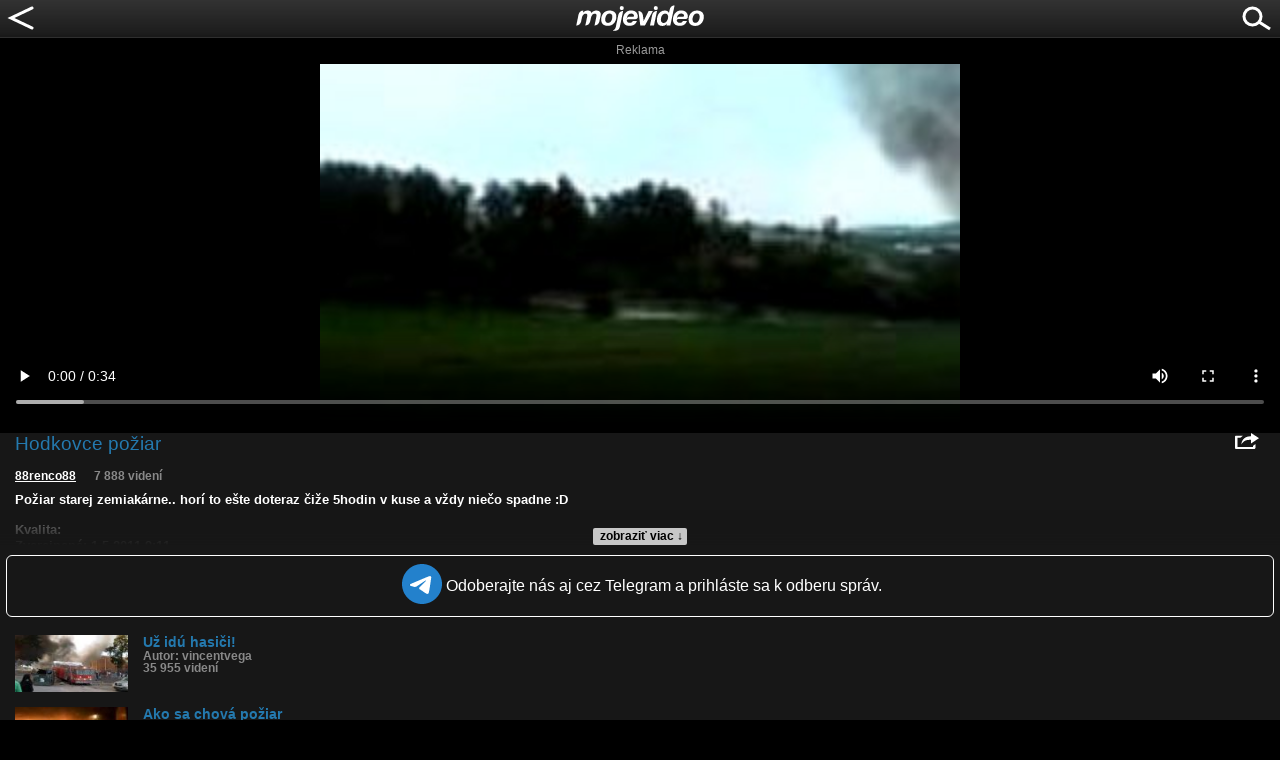

--- FILE ---
content_type: text/html; charset=UTF-8
request_url: https://m.mojevideo.sk/18c9
body_size: 11597
content:
<!DOCTYPE html>
<html xmlns="http://www.w3.org/1999/xhtml" lang="sk">
<head>
<title>Hodkovce požiar - Mojevideo</title>
<meta http-equiv="Content-Type" content="text/html; charset=utf-8" />
<meta name="author" content="mojevideo.sk" />
<meta name="robots" content="index, follow" />
<meta name="googlebot" content="index, follow, max-snippet:-1, max-image-preview:large, max-video-preview:-1" />
<meta name="bingbot" content="index, follow, max-snippet:-1, max-image-preview:large, max-video-preview:-1" />
<meta name="description" content="Požiar starej zemiakárne.. horí to ešte doteraz čiže 5hodin v kuse a vždy niečo spadne :D Video pridal používateľ 88renco88 do kategórie šokujúce videá, kľúčové slová pre video: oheň, hasičské auto, :d, hasiči, video, šok, dym, smrad." />
<meta name="keywords" content="oheň, hasičské auto, :d, hasiči, video, šok, dym, smrad, video, videoklip, šokujúce video, strašné video, hrozné video" />
<meta property="fb:admins" content="1629803236" />
<meta property="og:site_name" content="Mojevideo" />
<meta property="article:author" content="https://www.facebook.com/Mojevideo.sk" />
<meta property="article:publisher" content="https://www.facebook.com/Mojevideo.sk" />
<meta property="og:url" content="https://www.mojevideo.sk/video/e079/hodkovce_poziar.html" />
<meta property="og:title" content="Hodkovce požiar" />
<meta property="og:description" content="Požiar starej zemiakárne.. horí to ešte doteraz čiže 5hodin v kuse a vždy niečo spadne :D" />
<meta property="og:type" content="article" />
<meta property="og:image" content="//fs5.mojevideo.sk/imgl/57465.jpg" />
<meta name="viewport" content="width=device-width, initial-scale=1.0,maximum-scale=5.0"/>
<meta name="mobile-web-app-capable" content="yes"/>
<meta name="apple-mobile-web-app-status-bar-style" content="black"/>
<link rel="canonical" href="https://www.mojevideo.sk/video/e079/hodkovce_poziar.html" />
<link rel="icon" type="image/x-icon" href="/favicon.ico" />
<link rel="apple-touch-icon" href="/apple-touch-icon.png" />
<link rel="apple-touch-icon" sizes="57x57" href="/apple-touch-icon-57x57.png" />
<link rel="apple-touch-icon" sizes="72x72" href="/apple-touch-icon-72x72.png" />
<link rel="apple-touch-icon" sizes="76x76" href="/apple-touch-icon-76x76.png" />
<link rel="apple-touch-icon" sizes="114x114" href="/apple-touch-icon-114x114.png" />
<link rel="apple-touch-icon" sizes="120x120" href="/apple-touch-icon-120x120.png" />
<link rel="apple-touch-icon" sizes="144x144" href="/apple-touch-icon-144x144.png" />
<link rel="apple-touch-icon" sizes="152x152" href="/apple-touch-icon-152x152.png" />
<link rel="dns-prefetch" href="//fs5.mojevideo.sk" />
<link rel="dns-prefetch" href="//adx.adform.net" />
<link rel="dns-prefetch" href="//s1.adform.net" />
<link rel="dns-prefetch" href="//s2.adform.net" />
<link rel='dns-prefetch' href='//googleads.g.doubleclick.net' />
<link rel='dns-prefetch' href='//pagead2.googlesyndication.com' />
<link rel='dns-prefetch' href='//securepubads.g.doubleclick.net' />
<link rel='dns-prefetch' href='//www.gstatic.com' />
<link rel="preconnect" href="//fs5.mojevideo.sk" />
<link rel="preconnect" href="//adx.adform.net" />
<style type="text/css">
* { box-sizing:border-box; -webkit-box-sizing:border-box; }
a { text-decoration:none }
form { border:0;padding:0;margin:0 }
h1 { font-size:14px;padding:4px 0px 14px 2px; margin:0; color:#ffffff; }
h1 span { color:#2479ae; }
p {  padding:0;margin:0 }
img { display:block;border:0;padding:0;margin:0; }
body { background:black; margin:0; padding:0; overflow-x:hidden; -webkit-text-size-adjust:none; font-family:Arial; }
#nav {width:100%; height:38px; padding:0; margin:0; background: url('/navigation_bg.png') 0 0 repeat-x; }
#lgo { position:absolute; left:50%; margin:5px 0 0 -65px; width:130px; height:26px}
#srch{ float:right; margin: 0 5px 0 0;}
#bck { float:left;}
#ver { padding:0; margin:28px 0 0 0; font-size:9px; line-height:9px; padding:0 0 4px 0; color:grey; text-align:center  }
#foot { background:#111;width:100%;clear:both; font-size:11px; line-height:11px; padding:10px 0; color:grey; text-align:center; }
#foot a {  color:grey; text-decoration:underline }
#searchbox { display:none; margin:0; width:100%; padding:8px 0 0 0; background:#1f1f1f; height:150px;border-bottom:1px solid #2f2f2f}
#searchbox .cont { width:260px; margin:0 auto; padding:0; height:32px }
#searchbox .inp {   float:left; height:32px; padding:0 0 0 18px; line-height:32px}
#searchbox .inp input {   text-transform:lowercase; padding:0 0 0 6px; margin:0; width:194px; height:30px; line-height:30px; font-size:16px; border: 1px solid #ccc; -moz-border-radius: 10px; -webkit-border-radius: 10px; border-radius: 10px;}
#searchbox .btn {  float:left; height:32px;}
#sugge { width:100%;clear:both;padding:0;margin:0;}
#suggested { padding:0; margin:0 0 0 26px; border:0; color:white; list-style-type:none}
#suggested li { border-bottom:1px solid #2f2f2f  }
#suggested a { display:block; width:100%; color:#aaaaaa; text-decoration:none; line-height:30px; font-size:14px; font-weight:bold }
#cont { margin:0; width:100%; padding:0; }

.fc-footer-buttons-container .fc-footer-buttons .fc-cta-manage-options .fc-button-background {background-color:#FFF !important;}
.fc-footer-buttons-container .fc-footer-buttons .fc-cta-manage-options .fc-button-label {color:rgb(95, 99, 104) !important;}

.fv { float:left; margin:2px 0 0 5px; padding:0 0 0 13px; vertical-align:middle; color:#999; background: url([data-uri]) no-repeat 0 0; }
.cm { float:left; margin:2px 0 0 5px; padding:0 0 0 13px; vertical-align:middle; color:#999; background: url([data-uri]) no-repeat 0 0;}

.amd0 { padding:18px 0 18px 0;}
.amd2 { padding:26px 0 30px 0;}
.amd3 { padding:15px 0 30px 0;}
.amd4 { padding:15px 0 28px 0;clear:both}
#err{width:100%;display:block;padding:5px 0 5px 5px;margin:0;background:#ff7160;color:#000;text-align:center}
#err a {color:white}
#vc {background:#171717;margin:0;padding:0;overflow:auto}
#video { padding:0;margin:0;width:100%;height:180px;position:relative;overflow:hidden;}
#video .cover { position:absolute;top:0;left:0;width:100%;height:100%;background-size:cover;opacity:0.7;-webkit-filter: blur(5px);-moz-filter: blur(5px);-o-filter: blur(5px);-ms-filter: blur(5px);filter: blur(5px);z-index:-1;}
#play img { height:180px;position:absolute;top:0;left:50%;margin:0 -160px;cursor:pointer; }
#video_wrapper video { padding:0;margin:5px 0}
#plbt { margin: auto; position: absolute;  top: 0; left: 0; bottom: 0; right: 0;width:64px; height:64px;border:3px solid #fff;background: rgba(0,0,0,0.4);border-radius: 32px;}
#plbt:before {content:"";display:block;width:0;height:0;border-style: solid;border-width: 16px 0 16px 20px;border-color: transparent transparent transparent #fff;margin:14px 0 0 22px;}
.shr { float:right;display:block;width:24px;height:16px;margin:0 6px 0 0}

.joinTG { display:flex;justify-content:center; margin:10px 6px 3px 6px;padding:8px;border:1px solid white;border-radius:6px;align-items: center}
.joinTG span { vertical-align:middle; display:inline-block;color:white;margin-left:4px}

#video_h1 {width:100%;padding:0px 15px 0 15px;}
#video_h1 h1 { font-size:120%;margin:0;padding:0;font-weight:normal;color:#2479ae;}
#video_info { padding:0 15px 10px 0; clear:both;font-size:86%;color:#fff;font-weight:bold}
#video_info a { color:#fff;text-decoration:underline}
#video_info span{ color:#888; padding:0 0 0 15px}

#video_ext { position:relative;clear:both;padding:15px 15px 0 15px;font-size:84%;font-weight:bold;overflow:hidden;height:90px}
#video_ext p { color:#fff;}
#video_ext p a { color:#2479ae;}
#video_ext ul{ clear:both; padding:15px 0 0 0;margin:0; list-style-type:none }
#video_ext ul li {  padding:0 0 1px 0;margin:0;color:#888;}
#video_stats { position:relative;width:100%;height:180px;overflow:hidden;}

#video_sim {list-style-type:none;margin:0;padding:15px 0 0 15px; }
#video_sim li {padding:0;margin:0;clear:both}
#video_sim li img {float:left;padding:0 15px 15px 0;width:128px;height:72px}
#video_sim p {clear:right;padding:0;margin:0;color:#2479ae;font-size:86%;font-weight:bold;}
#video_sim a {text-decoration:none;padding:0;margin:0}
#video_sim span {display:block;color:#888;font-size:84%}

#readMore,#moreComm { position:absolute;bottom:0;left:0;width:100%;text-align:center;margin: 0; padding: 18px 0 0 0;background-image:linear-gradient(to bottom, transparent, #171717);}
#readMore div, #moreComm div { display:inline-block;padding:1px 4px 2px 7px;font-size:88%;color:black;border-radius:2px;background:#c7c7c7;cursor:pointer;}
.as300 {width:300px;margin:0;padding:0 0 15px 0;}
.as320 {clear:both;margin:0;padding:0 0 15px 15px;}

@media screen and (max-width:320px){
.as320 {padding:0 0 15px 0;}
}

@media screen and (min-width:468px){
#video_sim .as
}

@media screen and (min-width:728px){
#video_sim .as
}

@media screen and (min-width:970px){
#video_sim .as
}



.gRoDtR { clear:both;padding:0;margin:2px 0 0 0;width:100%;text-align:center;}
.gRoDtR span {display:inline-block;margin:0 auto;color:#999;font-size:12px;padding:0;margin:0 0 2px 0}
.gRoDtR a {  display:inline-block;}

#com_line {clear:both; position:relative; width:100%;color:#fff;padding:0 15px 5px 15px;height:150px;overflow:hidden}
#video_comm {color:#999999; padding:0 0 15px 15px; list-style-type:none;}
#video_comm li {  margin:10px 0 0 0; vertical-align:top;  }
#video_comm li p {  color:#aaa; font-size:88%;}
#video_comm li span{ font-size:84%; color:#666; font-weight:bold}
#mv_el_error_msg,#mv_el_notify{width:90%;height:60px;position:fixed;bottom:-60px;left:0;right:0;margin:0 auto;display:flex;align-items:center;justify-content:center;background:#eb001F;color:white;font-size:16px;z-index:100;border-radius:10px;transition:.5s ease}#mv_el_notify{background:#00c813}#mv_el_error_msg div,#mv_el_notify div{padding:0 10px;margin:0}
</style>
<script async src="https://fundingchoicesmessages.google.com/i/pub-1143039586146710?ers=1"></script>
<script>
var xhr = window.XMLHttpRequest ? new XMLHttpRequest() : (window.ActiveXObject ? new ActiveXObject('Microsoft.XMLHTTP'):null);if(xhr){ function sendReq(){xhr.open('POST', '/f_xa.php', true);xhr.setRequestHeader('Content-Type', 'application/x-www-form-urlencoded');xhr.onerror=function(){setTimeout(sendReq, 1000);};var res=(screen.width || document.documentElement.clientWidth || window.innerWidth) + "x" + (screen.height || document.documentElement.clientHeight || window.innerHeight);xhr.send('res=' + encodeURIComponent(res) + '&ref=' + encodeURIComponent(document.referrer) + '&rnd=' + Math.random());}sendReq();(function () {
    var fired = false;
    var ticks = 0;

    function sendReqHelper(type) {
        if (fired) return;
        fired = true;

        var xhr = new XMLHttpRequest();
        xhr.open('POST', '/f_xa_helper.php', true);
        xhr.setRequestHeader('X-Requested-With', 'XMLHttpRequest');
        xhr.setRequestHeader('Content-Type', 'application/x-www-form-urlencoded');
        xhr.send('type=' + encodeURIComponent(type));

        cleanup();
    }

    function onScroll() {
        if (fired) return;
        if(ticks>1)sendReqHelper(1);
        ticks++;
    }

    function onClick() {
        sendReqHelper(2);
    }


    function onPointer(e) {
        switch (e.pointerType) {
            case 'mouse': sendReqHelper(4); break;
            case 'touch': sendReqHelper(5); break;
            case 'pen':   sendReqHelper(6); break;
            default:      sendReqHelper(3);
        }
    }

    function onTime10(){
        if(fired) return; else sendReqHelper(7);
    }

    function cleanup() {
        window.removeEventListener('scroll', onScroll);
        window.removeEventListener('pointerdown', onPointer);
        window.removeEventListener('click', onClick);
        if (timer) clearTimeout(timer);
    }

    setTimeout(function () {window.addEventListener('scroll', onScroll, { passive: true });}, 400);
    window.addEventListener('pointerdown', onPointer, true);
    window.addEventListener('click', onClick, true);
    setTimeout(onTime10, 10000);

})();}
(function (){const b=document.createElement('script');b.src='/prebid.js';b.async=true;b.type='text/javascript';b.onerror=function(){console.log('xAdb');window.xAdb=true;};document.head.appendChild(b);})();
var ad_slot={'ad-slot-mob-vid-top-300x300':{adsense_id:'6531460005',w:300,h:300,prebid:{code:'ad-slot-mob-vid-top-300x300',mediaTypes:{banner:{sizes:[ [300,300],[300,250],[300,100],[250,250] ]}},floors:{currency:'EUR',schema:{delimiter:'|',fields:['mediaType','size']},values:{'banner|*':1.20},default:1.20},bids:[{bidder:'etarget',params:{refid:91073,country:1}},{bidder:'etarget',params:{refid:91076,country:1}},{bidder:'adform',params:{mid:832813,priceType:'gross'}},{bidder:'adform',params:{mid:2180311,priceType:'gross'}},{bidder:'adform',params:{mid:2180318,priceType:'gross'}},{bidder:'adform',params:{mid:2180312,priceType:'gross'}}]}},'ad-slot-mob-vid-mid-300x600':{adsense_id:'8804208040',w:300,h:600,prebid:{code:'ad-slot-mob-vid-mid-300x600',mediaTypes:{banner:{sizes:[ [300,600],[160,600],[300,300],[300,250],[250,250],[120,600] ]}},floors:{currency:'EUR',schema:{delimiter:'|',fields:['mediaType','size']},values:{'banner|*':0.5},default:0.5},bids:[{bidder:'etarget',params:{refid:91079,country:1}},{bidder:'etarget',params:{refid:91074,country:1}},{bidder:'etarget',params:{refid:91077,country:1}},{bidder:'etarget',params:{refid:91080,country:1}},{bidder:'adform',params:{mid:832795,priceType:'gross'}}]}},'ad-slot-mob-vid-bot-300x300':{adsense_id:'9902840759',w:300,h:300,prebid:{code:'ad-slot-mob-vid-bot-300x300',mediaTypes:{banner:{sizes:[ [300,300],[300,250],[300,100],[250,250] ]}},floors:{currency:'EUR',schema:{delimiter:'|',fields:['mediaType','size']},values:{'banner|*':0.4},default:0.4},bids:[{bidder:'etarget',params:{refid:91075,country:1}},{bidder:'etarget',params:{refid:91078,country:1}},{bidder:'adform',params:{mid:832798,priceType:'gross'}}]}}};
var xmlhttp = null, sb_opened = false, gAds = false, playback = false, html5v = '';
function gO(id){if(document.getElementById)var rvar=document.getElementById(id); else if(document.all)var rvar=document.all[id]; else if(document.layers)var rvar=document.layers[id];return rvar;}
function suggest(url){
if(window.XMLHttpRequest)xmlhttp=new XMLHttpRequest(); else if(window.ActiveXObject)xmlhttp=new ActiveXObject("Microsoft.XMLHTTP");
if(xmlhttp!=null){xmlhttp.onreadystatechange=readsuggest;xmlhttp.open("GET",'//m.mojevideo.sk/suggest.php?q='+url+'&rnd='+ Math.random()+'',true);xmlhttp.send(null);}
}
function readsuggest(){
if(xmlhttp.readyState==4) {
if(xmlhttp.status==200){
var x=gO('sugge'), suggest=xmlhttp.responseText;
mv_elements=0;
if(suggest!=''){
    var xp=suggest.indexOf(';');
    if(xp>0)mv_elements=suggest.substr(0,xp);
}
if(suggest!='0;' && mv_elements>0){
suggest=suggest.substr(xp+1);
x.innerHTML=suggest;
x.style.visibility='visible';
} else {
x.innerHTML='';x.style.visibility='hidden';
}
}}}

function opensuggest(e){
keycode=e.keyCode;
if(keycode!=13){
suggest(document.sform.q.value.toLowerCase());return true;
}
}
function ssr(){
var x = gO('srch');
if(sb_opened==true){
    x.innerHTML = '<a href="javascript:ssr();"><svg width="40" height="32"><image xlink:href="/search_icon.svg" src="/search_icon.png" alt="hľadať" width="40" height="32"/></svg></a>';
    sb_opened = false;
    gO('searchbox').style.display='none';
    document.sform.q.value=gO('suggested').innerHTML='';
} else {
    x.innerHTML = '<a href="javascript:ssr();"><svg width="40" height="32"><image xlink:href="/discard.svg" src="/discard.png" alt="zavrieť" width="40" height="32"/></svg></a>';
    gO('searchbox').style.display='block';
    document.sform.q.focus();
    sb_opened = true;
}
}

function bck(){
ga('send', 'event', 'backArrow', 'click');
history.back();
}

(new Image()).src="//toplist.cz/count.asp?id=1697388&r="+Math.random();(new Image()).src="//toplist.sk/count.asp?id=1232825&r="+Math.random();
window.addEventListener('online',function(e){mv_error_msg_close();mv_notify('Ste späť online!')});window.addEventListener('offline',function(e){console.log("You are offline!");mv_error_msg()});function mv_error_msg(){var el=document.createElement('div');el.innerHTML='<div><svg fill="#fff" width="20px" height="20px" viewBox="0 0 20 20" width="20px" xmlns="http://www.w3.org/2000/svg"><path d="M19.752 16 11.686 1.7A1.911 1.911 0 0 0 10 .727a1.91 1.91 0 0 0-1.686.978L.25 16a1.873 1.873 0 0 0 .02 1.9 1.92 1.92 0 0 0 1.665.943h16.132a1.917 1.917 0 0 0 1.665-.943 1.875 1.875 0 0 0 .02-1.9Zm-8.6-10.08-.28 6.847h-1.76l-.281-6.844 2.322-.003Zm-.01 9.682A1.317 1.317 0 0 1 10 16.27a1.298 1.298 0 0 1-1.316-1.316 1.3 1.3 0 0 1 1.309-1.316 1.313 1.313 0 0 1 1.152 1.967l-.002-.003Z"></path></svg></div><div>Ste offline, skontrolujte pripojenie!</div><div onclick="mv_error_msg_close();" style="cursor:pointer;"><svg fill="#fff" width="20px" height="20px" viewBox="0 0 20 20" width="20" xmlns="http://www.w3.org/2000/svg"><path d="m18.442 2.442-.884-.884L10 9.116 2.442 1.558l-.884.884L9.116 10l-7.558 7.558.884.884L10 10.884l7.558 7.558.884-.884L10.884 10l7.558-7.558Z"></path></svg></div>';el.setAttribute('id','mv_el_error_msg');document.body.appendChild(el);setTimeout(function(){el.style.bottom="60px"},1000)}function mv_error_msg_close(){var el=document.getElementById('mv_el_error_msg');if(el!=null){el.style.bottom="-60px";setTimeout(function(){el.remove()},1000)}}function mv_notify(t,clbutton=false){var el=document.createElement('div');el.innerHTML='<div><svg xmlns="http://www.w3.org/2000/svg" width="20px" height="20px" viewBox="0 0 20 20"><path fill="#FFFFFF" d="M10,0C4.479,0,0,4.479,0,10s4.479,10,10,10c5.521,0,10-4.479,10-10S15.521,0,10,0z M8.959,13.766l-3.75-3.6l1.163-1.195l2.565,2.447l5.088-5.182l1.184,1.174L8.959,13.766z"/></svg></div><div>'+t+'</div>'+(clbutton==true?'<div onclick="(function(){var el=document.getElementById(\'mv_el_notify\');el.style.bottom=\'-60px\';setTimeout(function(){el.remove()},1000)})();" style="cursor:pointer;"><svg fill="#fff" width="20px" height="20px" viewBox="0 0 20 20" width="20" xmlns="http://www.w3.org/2000/svg"><path d="m18.442 2.442-.884-.884L10 9.116 2.442 1.558l-.884.884L9.116 10l-7.558 7.558.884.884L10 10.884l7.558 7.558.884-.884L10.884 10l7.558-7.558Z"></path></svg></div>':'')+'</div>';el.setAttribute('id','mv_el_notify');document.body.appendChild(el);setTimeout(function(){el.style.bottom="60px"},1000);if(clbutton==false){setTimeout(function(){el.style.bottom="-60px"},4000);setTimeout(function(){el.remove()},5000)}};</script><script async src="https://pagead2.googlesyndication.com/pagead/js/adsbygoogle.js?client=ca-pub-1143039586146710" crossorigin="anonymous"></script>
</head>
<body>
<div id="nav">
    <a href="javascript:bck()" id="bck"><svg width="40" height="32"><image xlink:href="/back_icon.svg" src="/back_icon.png" alt="naspäť" width="40" height="32"/></svg></a>
    <a href="/" id="lgo"><svg width="130" height="26"><image xlink:href="/logo.svg" src="/logo.png" width="130" height="26"/></svg></a>
    <div id="srch"><a href="javascript:ssr();"><svg width="40" height="32"><image xlink:href="/search_icon.svg" src="/search_icon.png" alt="hľadať" width="40" height="32"/></svg></a></div>
</div>
<div id="searchbox">
    <div class="cont">
        <div class="inp"><form name="sform" method="get" action="/"><div><input type="hidden" name="s" value="srch" /></div><div><input type="search" name="q" maxlength="32" onkeyup="opensuggest(event);" autocomplete="off" autocorrect="off" autocapitalize="off" /></div></form></div>
        <div class="btn"><a href="javascript:document.sform.submit()"><svg width="40" height="32"><image xlink:href="/search_icon.svg" src="/search_icon.png" alt="hľadať" width="40" height="32"/></svg></a></div>
        <div id="sugge"></div>
    </div>
</div><div id="cont"><div id="video_wrapper">
<video x-webkit-airplay="allow" playsinline id="html5video" style="width:100%;height:auto;max-height:360px" controls="controls" poster="https://fs5.mojevideo.sk/imgl/57465.jpg" preload="metadata"></video>
</div><div id="vc">
<div id="video_h1">
  <div class="shr" onclick="share()"><svg width="24" height="16"><image xlink:href="/share_icon.svg" src="/share_icon.png" alt="zdieľať" width="24" height="16"/></svg></div>
    <h1>Hodkovce požiar</h1>
</div>
<div id="video_share"></div>
<div id="video_ext">
<div id="readMore"><div onclick="gO('video_ext').style.height='100%';gO('readMore').style.display='none';">zobraziť viac &darr;</div></div>
<div id="video_info">
<a href="/u/88renco88/">88renco88</a> <span>7 888 videní</span>
</div>
<p>Požiar starej zemiakárne.. horí to ešte doteraz čiže 5hodin v kuse a vždy niečo spadne :D</p>
<ul><li>Kvalita: </li>
<li>Zverejnené: 1.5.2011 9:11</li>
<li>Páči sa: 50% (2 hlasov)</li>
<li>Obľúbené: 0</li>
<li>Komentárov: 1</li>
<li>Dľžka: 0:34</li>
<li>Kategória: šokujúce</li>
<li>Tagy: oheň, hasičské auto, :d, hasiči, video, šok, dym, smrad</li>
</ul><div id="video_stats"></div>
</div>
<a href="https://t.me/+zPjH1IRkSc5lYmU0"><div class="joinTG"><span><svg width="40px" height="40px"><image xlink:href="https://www.mojevideo.sk/s_tg.svg" width="40px" height="40px"></image></svg></span><span>Odoberajte nás aj cez Telegram a prihláste sa k odberu správ.</span></div></a>
<ul id="video_sim"><li><a href="/2itw"><img src="/1x1.gif" data-src="//fs5.mojevideo.sk/imgs/117716.jpg" alt="Už idú hasiči!"/><p><strong>Už idú hasiči!</strong><span>Autor: vincentvega</span><span>35 955 videní</span></p></a><li><a href="/10o1"><img src="/1x1.gif" data-src="//fs5.mojevideo.sk/imgs/47521.jpg" alt="Ako sa chová požiar"/><p><strong>Ako sa chová požiar</strong><span>Autor: titi44</span><span>25 202 videní</span></p></a><li><a href="/3i72"><img src="/1x1.gif" data-src="//fs5.mojevideo.sk/imgs/163550.jpg" alt="Je čas uhasiť to tu! (Kalifornia)"/><p><strong>Je čas uhasiť to tu! (Kalifornia)</strong><span>Autor: daturametel</span><span>36 736 videní</span></p></a><li><a href="/439w"><img src="/1x1.gif" data-src="//fs5.mojevideo.sk/imgs/190868.jpg" alt="Počas hasenia požiaru vybuchol dym (New York)"/><p><strong>Počas hasenia požiaru vybuchol dym (New York)</strong><span>Autor: avokado</span><span>18 820 videní</span></p></a><li><a href="/56ji"><img src="/1x1.gif" data-src="//fs5.mojevideo.sk/imgs/241758.jpg" alt="Masívny požiar paliva produkoval hustý dym, prilákal obecenstvo"/><p><strong>Masívny požiar paliva produkoval hustý dym,</strong><span>Autor: nadrbelka</span><span>12 575 videní</span></p></a><li><a href="/3zl1"><img src="/1x1.gif" data-src="//fs5.mojevideo.sk/imgs/186085.jpg" alt="Kto chce oheň ten oheň dostane!"/><p><strong>Kto chce oheň ten oheň dostane!</strong><span>Autor: sagamartin</span><span>4 454 videní</span></p></a><li><a href="/490u"><img src="/1x1.gif" data-src="//fs5.mojevideo.sk/imgs/198318.jpg" alt="Hasičské auto sa pri zásahu prevrátilo (Maďarsko)"/><p><strong>Hasičské auto sa pri zásahu prevrátilo</strong><span>Autor: cocacola</span><span>17 887 videní</span></p></a><li><a href="/x6d"><img src="/1x1.gif" data-src="//fs5.mojevideo.sk/imgs/42997.jpg" alt="HASIČI - Novodobí hrdinovia"/><p><strong>HASIČI - Novodobí hrdinovia</strong><span>Autor: jaso47</span><span>8 699 videní</span></p></a><li><a href="/41ri"><img src="/1x1.gif" data-src="//fs5.mojevideo.sk/imgs/188910.jpg" alt="Špecialitou dňa je grilovaná plachta"/><p><strong>Špecialitou dňa je grilovaná plachta</strong><span>Autor: dynamitero</span><span>2 015 videní</span></p></a><li><a href="/46vi"><img src="/1x1.gif" data-src="//fs5.mojevideo.sk/imgs/195534.jpg" alt="Keď sú únikové východy počas požiaru nedostupné (DRSNÉ ZÁBERY)"/><p><strong>Keď sú únikové východy počas požiaru</strong><span>Autor: dynamitero</span><span>24 947 videní</span></p></a><li><a href="/33c5"><img src="/1x1.gif" data-src="//fs5.mojevideo.sk/imgs/144293.jpg" alt="Taký menší výbuch"/><p><strong>Taký menší výbuch</strong><span>Autor: dominogator</span><span>9 204 videní</span></p></a><li><a href="/3zfp"><img src="/1x1.gif" data-src="//fs5.mojevideo.sk/imgs/185893.jpg" alt="Obecenstvo si prišlo na svoje"/><p><strong>Obecenstvo si prišlo na svoje</strong><span>Autor: uschiglas</span><span>25 773 videní</span></p></a><li><a href="/4yx"><img src="/1x1.gif" data-src="//fs5.mojevideo.sk/imgs/6441.jpg" alt="Hasičské auto"/><p><strong>Hasičské auto</strong><span>Autor: leviathan</span><span>20 725 videní</span></p></a></ul>
<div id="com_line">Komentáre (1)
<div id="moreComm"><div onclick="gO('com_line').style.height='100%';gO('moreComm').style.display='none';">zobraziť viac &darr;</div></div>
<ul id="video_comm"><li><p><span>jk pred 13 rokmi a 4 m</span><br>pekneee</p></li></ul></div>
</div><form name="vqform" method="post"><input type="hidden" name="quality"/></form><script>

mmgraph('0,0,0,0,0,0,0,0,0,0,0,0,0,0,0,0,0,0,0,0,0,0,0,0,0,0,0,0,0,0','2025/12/23', 'video_stats', 'História sledovanosti videa:');

var share_act=0,chost='https://cache';
function share(){
    if(!share_act){
    xhr=new XMLHttpRequest()||new ActiveXObject("Microsoft.XMLHTTP");
    if(xhr!=null){
        xhr.onreadystatechange=function(){if(xhr.readyState===4 && xhr.status===200){gO('video_share').innerHTML=xhr.responseText;ga('send', 'event',{eventCategory:'Share mobile',eventAction:'click',eventLabel:event.target.href})}};
        xhr.open("GET", "https://m.mojevideo.sk/xhr_share.php?url=video%2Fe079%2Fhodkovce_poziar.html",true);
        xhr.send(null)
    }} else gO('video_share').innerHTML='';
    share_act=share_act^1;
}
function setQ(q){document.vqform.quality.value=q;document.vqform.submit()}
function mmgraph(data,dateStart,grId,tit){function crE(o){return document.createElement(o)};var gr_co=document.getElementById(grId),gr_info=crE("div"),gr_dot=crE("div"),cnvs=crE("canvas"),gr_tit=crE("div");gr_co.innerHTML='';gr_tit.innerHTML=tit;gr_info.setAttribute('style','position:absolute;top:0;left:0;visibility:hidden;background:#fff;color:#000;-webkit-border-radius:3px;-moz-border-radius:3px;border-radius:3px;font-size:88%;text-align:center;padding:1px 6px;z-index:2');gr_dot.setAttribute('style','position:absolute;top:0;left:0;visibility:hidden;width:6px;height:6px;border:0;background:#fff;-webkit-border-radius:3px;-moz-border-radius:3px;border-radius:3px;z-index:1');gr_tit.setAttribute('style','position:absolute;top:4px;left:0;z-index:1;color:#fff;font-size:88%');cnvs.setAttribute('style','position:absolute;top:0;left:0;z-index:0');gr_co.appendChild(gr_info);gr_co.appendChild(gr_dot);gr_co.appendChild(cnvs);gr_co.appendChild(gr_tit);var cnvsW=cnvs.width=gr_co.clientWidth,cnvsH=cnvs.height=gr_co.clientHeight,cx=cnvs.getContext('2d');data=data.split(',');var dataNum=data.length;for(var i=0;i<dataNum;i++)data[i]=+data[i];var dataMax=data[0],dates=[],d_s=new Date(dateStart),stepX=0.0,dataW=(cnvsW/(dataNum-1));const bSpc=4;const cnvsVspc=40+bSpc;for(var i=0;i<dataNum;i++){dates[i]=d_s.getDate()+'.'+(d_s.getMonth()+1)+'.'+d_s.getFullYear();d_s.setDate(d_s.getDate()+1)};for(var i=1;i<dataNum;i++)if(data[i]>dataMax)dataMax=data[i];gr_co.onmousemove=function(e){var dummy=0,off_el=gr_co,gr_co_off=0;while(off_el){gr_co_off+=off_el.offsetLeft||0;off_el=off_el.offsetParent}var pos=Math.round((e.clientX-gr_co_off)/dataW);gr_info.innerHTML=data[pos]+'<br>'+dates[pos];gr_info.style.left=((pos*dataW)-((pos>dataNum/2)?gr_info.offsetWidth:0))+'px';dummy=cnvsH-((data[pos]/dataMax)*(cnvsH-cnvsVspc))-bSpc;gr_info.style.top=dummy-gr_info.offsetHeight/2-(dummy+gr_info.offsetHeight>cnvsH?gr_info.offsetHeight/2:0)+'px';gr_dot.style.left=(pos*dataW)-3+'px';gr_dot.style.top=dummy-3+'px'};gr_co.onmouseleave=function(e){gr_dot.style.visibility=gr_info.style.visibility='hidden'};gr_co.onmouseenter=function(e){gr_dot.style.visibility=gr_info.style.visibility='visible'};cx.beginPath();cx.lineWidth=4;cx.strokeStyle='#84bfe4';cx.fillStyle='#297cb0';cx.moveTo(stepX,cnvsH-((data[0]/dataMax)*(cnvsH-cnvsVspc))-bSpc);for(i=1;i<(dataNum);i++){cx.lineTo(stepX+dataW,cnvsH-((data[i]/dataMax)*(cnvsH-cnvsVspc))-bSpc);stepX=(stepX+dataW)}cx.lineTo(cnvsW,cnvs.height);cx.lineTo(0,cnvs.height);cx.lineTo(0,cnvsH-((data[0]/dataMax)*(cnvsH-cnvsVspc)));cx.closePath();cx.stroke();cx.fill()}


html5v  =   gO('html5video');
html5v.src = chost+'01.mojevideo.sk'+'/securevideos69/57465.mp4?md5=z0b2vwcqrVgsKfx_BxkzPg&expires=1768992000';


html5v.addEventListener("play", function(){

setTimeout(function(){
    if(window.XMLHttpRequest)xmlhttp=new XMLHttpRequest(); else if(window.ActiveXObject)xmlhttp=new ActiveXObject("Microsoft.XMLHTTP");
        if(xmlhttp!=null){

            function s_v(){

                if (typeof xAdb !== 'undefined')xAdbstr = '&adb=1'; else xAdbstr='';
                xmlhttp.open("POST", 'https://m.mojevideo.sk/f_xv.php', true);
                xmlhttp.setRequestHeader('Content-type', 'application/x-www-form-urlencoded');
                xmlhttp.send('p=eWR&d=1&s=qwjHFAIUkSTUvqVbffWtF0wgzBXF49bdv2EB3fTso5o' + xAdbstr);

            }

            xmlhttp.onerror = function() {
                    console.log('onerror retry');
                    setTimeout(s_v, 1000);
            }

            xmlhttp.onetimeout = function() {
                    console.log('ontimeout retry');
                    setTimeout(s_v, 1000);
            }

            s_v();
        }
}, 3000);
});






</script><script type="text/javascript">var active_ad_slots=['ad-slot-mob-vid-top-300x300','ad-slot-mob-vid-mid-300x600','ad-slot-mob-vid-bot-300x300'];(function prepare_ads(){var a1=document.getElementById('cont'),d1=document.createElement('div');d1.className='gRoDtR';a1.insertBefore(d1,a1.firstChild);var a2=document.getElementById('video_sim'),d2=document.createElement('div');d2.className='gRoDtR';a2.parentNode.insertBefore(d2,a2.nextSibling);var li=document.createElement("li"),d3=document.createElement("div");d3.className='gRoDtR';li.appendChild(d3);var t=a2.getElementsByTagName("li")[2];a2.insertBefore(li,t.nextSibling);var el=document.querySelectorAll('div.gRoDtR');for(var i=0;i<el.length;i++){var d=document.createElement('div');d.id=active_ad_slots[i];var s=document.createElement('span');s.innerHTML='Reklama';el[i].appendChild(s);el[i].appendChild(d)}})();function renderAdSense(slotName){var el=document.getElementById(slotName);if(!el)return;el.innerHTML='<ins class="adsbygoogle" style="display:inline-block;width:'+ad_slot[slotName].w+'px;height:'+ad_slot[slotName].h+'px" data-full-width-responsive="true" data-ad-format="auto" data-ad-client="ca-pub-1143039586146710" data-ad-slot="'+ad_slot[slotName].adsense_id+'"></ins>';function doPush(){(window.adsbygoogle=window.adsbygoogle||[]).push({});console.log('[Fallback] AdSense render @'+slotName)}if(window.adsbygoogle&&window.adsbygoogle.push){doPush();return}if(window.__adsenseLoading){document.addEventListener('__adsenseLoaded',doPush,{once:true});return}window.__adsenseLoading=true;var s=document.createElement('script');s.async=true;s.src="https://pagead2.googlesyndication.com/pagead/js/adsbygoogle.js?client=ca-pub-1143039586146710";s.setAttribute('crossorigin','anonymous');s.onload=function(){window.__adsenseLoading=false;document.dispatchEvent(new Event('__adsenseLoaded'));doPush()};s.onerror=function(){window.__adsenseLoading=false;console.warn('[AdSense] Skript sa nepodarilo načítať.')};document.head.appendChild(s)}function whenTcfReady(cb,timeoutMs=10000){const t0=Date.now();(function poll(){if(typeof window.__tcfapi==='function'){window.__tcfapi('addEventListener',2,function(tcData,ok){if(!ok||!tcData)return;const es=tcData.eventStatus;if(es==='tcloaded'||es==='useractioncomplete'){console.log('[TCF] Ready:',es);cb(tcData)}})}else if(Date.now()-t0<timeoutMs){setTimeout(poll,100)}else{console.warn('[TCF] CMP neprišiel – spúšťam fallback pre aktívne sloty.');(active_ad_slots||[]).forEach(renderAdSense)}})()}function renderWinner(bid,slotId){var el=document.getElementById(slotId);if(!el)return;el.innerHTML='';var w=bid.width||ad_slot[slotId].w,h=bid.height||ad_slot[slotId].h,ifr=document.createElement('iframe');ifr.width=w;ifr.height=h;ifr.frameBorder=0;ifr.scrolling='no';ifr.style.border='0';ifr.style.margin='0';el.appendChild(ifr);try{pbjs.renderAd(ifr.contentWindow.document,bid.adId)}catch(e){console.warn('[Prebid] renderAd fail @'+slotId,e);renderAdSense(slotId)}}window.pbjs=window.pbjs||{que:[]};pbjs.que.push(function(){pbjs.setConfig({debug:true,currency:{adServerCurrency:'EUR'},floors:{},priceFloors:{enabled:true},bidderTimeout:1300,priceGranularity:'medium',consentManagement:{gdpr:{cmpApi:'iab',timeout:8000,defaultGdprScope:true}},ortb2:{site:{domain:location.hostname,page:location.href,ref:document.referrer||''}}});whenTcfReady(function(){var unitsToSend=[];for(let i=0;i<active_ad_slots.length;i++)unitsToSend.push(ad_slot[active_ad_slots[i]].prebid);if(!unitsToSend.length){console.warn('[Prebid] Žiadne použiteľné sloty – fallback AdSense.');(active_ad_slots||[]).forEach(renderAdSense);return}pbjs.setConfig({userSync:{syncEnabled:true,userIds:[{name:'sharedId',storage:{type:'cookie',name:'sharedid',expires:365}}]}});pbjs.addAdUnits(unitsToSend);var cfg=pbjs.getConfig()||{},bidderTimeout=cfg.bidderTimeout,rendered=Object.create(null);function renderFor(code){if(rendered[code])return;var winner=(pbjs.getHighestCpmBids(code)||[])[0];if(winner)renderWinner(winner,code);else renderAdSense(code);rendered[code]=true}pbjs.requestBids({adUnitCodes:active_ad_slots,bidsBackHandler:function(){unitsToSend.forEach(function(u){renderFor(u.code)})}});setTimeout(function(){unitsToSend.forEach(function(u){renderFor(u.code)})},bidderTimeout+100);pbjs.onEvent('bidResponse',function(b){console.log('[recv]',b.bidder,'@'+b.adUnitCode,b.width+'x'+b.height,' ',b.cpm)})},10000)});</script></div>
<div id="foot">Mobilná verzia Beta 1.3 | <a href="//www.mojevideo.sk/nomob.php">Desktopová verzia</a></div>
<script type="text/javascript">var lazyimages = document.querySelectorAll('img[data-src]'); if ('IntersectionObserver' in window) { var imageObserver = new IntersectionObserver(function (entries, observer) { entries.forEach(function (entry) { if (entry.isIntersecting) { var img = entry.target; var picture = img.parentElement.tagName.toLowerCase() === 'picture' ? img.parentElement : null; if (picture) { var sources = picture.querySelectorAll('source[data-srcset]'); sources.forEach(function (source) { source.setAttribute('srcset', source.getAttribute('data-srcset')); source.removeAttribute('data-srcset'); }); } img.src = img.dataset.src; img.removeAttribute('data-src'); imageObserver.unobserve(img); } }); }, { rootMargin: '80px 0px' }); lazyimages.forEach(function (img) { imageObserver.observe(img); }); } else { for (var i = 0; i < lazyimages.length; i++) { var img = lazyimages[i]; var picture = img.parentElement.tagName.toLowerCase() === 'picture' ? img.parentElement : null; if (picture) { var sources = picture.querySelectorAll('source[data-srcset]'); sources.forEach(function (source) { source.setAttribute('srcset', source.getAttribute('data-srcset')); source.removeAttribute('data-srcset'); }); } img.src = img.dataset.src; img.removeAttribute('data-src'); } }</script>
</body></html>

--- FILE ---
content_type: text/html; charset=utf-8
request_url: https://www.google.com/recaptcha/api2/aframe
body_size: 268
content:
<!DOCTYPE HTML><html><head><meta http-equiv="content-type" content="text/html; charset=UTF-8"></head><body><script nonce="4VkT5QwFoCq8DbcOpWlSVg">/** Anti-fraud and anti-abuse applications only. See google.com/recaptcha */ try{var clients={'sodar':'https://pagead2.googlesyndication.com/pagead/sodar?'};window.addEventListener("message",function(a){try{if(a.source===window.parent){var b=JSON.parse(a.data);var c=clients[b['id']];if(c){var d=document.createElement('img');d.src=c+b['params']+'&rc='+(localStorage.getItem("rc::a")?sessionStorage.getItem("rc::b"):"");window.document.body.appendChild(d);sessionStorage.setItem("rc::e",parseInt(sessionStorage.getItem("rc::e")||0)+1);localStorage.setItem("rc::h",'1768977908261');}}}catch(b){}});window.parent.postMessage("_grecaptcha_ready", "*");}catch(b){}</script></body></html>

--- FILE ---
content_type: application/javascript; charset=utf-8
request_url: https://fundingchoicesmessages.google.com/f/AGSKWxWOl-DCo5ygQjnVnc2SYCtckqXyYXtELqP6VkKarhg4KIGLg_siVpW_T2yynkanKg2vgLLaQSrquZxkV79CHOtUR5mswVOenaQxbeOwtLOz5BVS726c0mH6FBxRW_gSxD6rqbGIJ9Vwvhhia3RHxRtzLFPg5K4lypr0IasX8WGK-HrhKqAqpeGDcCM=/_/pop_adfy./top_ad_/kantarmedia./336x280ads./icon_ads_
body_size: -1292
content:
window['5f376ac8-c74a-44b2-8662-6323085a853d'] = true;